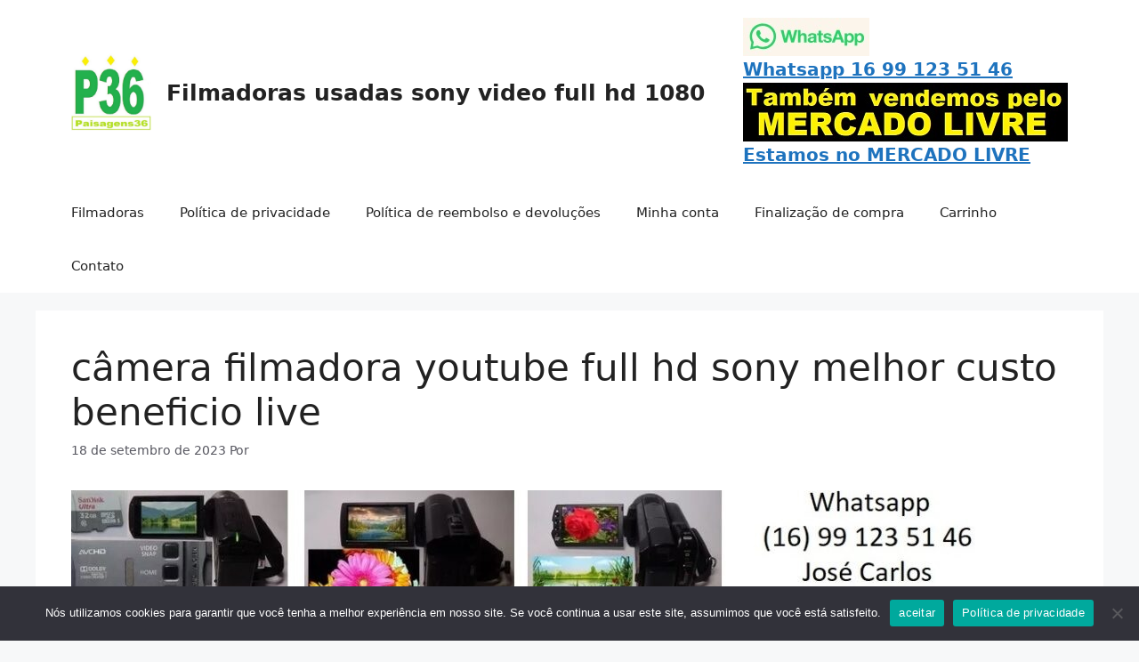

--- FILE ---
content_type: text/html; charset=UTF-8
request_url: https://camerasdigital.com.br/camera-filmadora-youtube-full-hd-sony-melhor-custo-beneficio-live/
body_size: 16760
content:
<!DOCTYPE html>
<html lang="pt-BR">
<head>
	<meta charset="UTF-8">
	<title>câmera filmadora youtube full hd sony melhor custo beneficio live &#8211; Filmadoras  usadas sony video full hd 1080</title>
<meta name='robots' content='max-image-preview:large' />
	<style>img:is([sizes="auto" i], [sizes^="auto," i]) { contain-intrinsic-size: 3000px 1500px }</style>
	<meta name="viewport" content="width=device-width, initial-scale=1"><link rel="alternate" type="application/rss+xml" title="Feed para Filmadoras  usadas sony video full hd 1080 &raquo;" href="https://camerasdigital.com.br/feed/" />
<link rel="alternate" type="application/rss+xml" title="Feed de comentários para Filmadoras  usadas sony video full hd 1080 &raquo;" href="https://camerasdigital.com.br/comments/feed/" />
<link rel="alternate" type="application/rss+xml" title="Feed de comentários para Filmadoras  usadas sony video full hd 1080 &raquo; câmera filmadora youtube full hd sony melhor custo beneficio live" href="https://camerasdigital.com.br/camera-filmadora-youtube-full-hd-sony-melhor-custo-beneficio-live/feed/" />
<script>
window._wpemojiSettings = {"baseUrl":"https:\/\/s.w.org\/images\/core\/emoji\/15.0.3\/72x72\/","ext":".png","svgUrl":"https:\/\/s.w.org\/images\/core\/emoji\/15.0.3\/svg\/","svgExt":".svg","source":{"concatemoji":"https:\/\/camerasdigital.com.br\/wp-includes\/js\/wp-emoji-release.min.js?ver=6.7.4"}};
/*! This file is auto-generated */
!function(i,n){var o,s,e;function c(e){try{var t={supportTests:e,timestamp:(new Date).valueOf()};sessionStorage.setItem(o,JSON.stringify(t))}catch(e){}}function p(e,t,n){e.clearRect(0,0,e.canvas.width,e.canvas.height),e.fillText(t,0,0);var t=new Uint32Array(e.getImageData(0,0,e.canvas.width,e.canvas.height).data),r=(e.clearRect(0,0,e.canvas.width,e.canvas.height),e.fillText(n,0,0),new Uint32Array(e.getImageData(0,0,e.canvas.width,e.canvas.height).data));return t.every(function(e,t){return e===r[t]})}function u(e,t,n){switch(t){case"flag":return n(e,"\ud83c\udff3\ufe0f\u200d\u26a7\ufe0f","\ud83c\udff3\ufe0f\u200b\u26a7\ufe0f")?!1:!n(e,"\ud83c\uddfa\ud83c\uddf3","\ud83c\uddfa\u200b\ud83c\uddf3")&&!n(e,"\ud83c\udff4\udb40\udc67\udb40\udc62\udb40\udc65\udb40\udc6e\udb40\udc67\udb40\udc7f","\ud83c\udff4\u200b\udb40\udc67\u200b\udb40\udc62\u200b\udb40\udc65\u200b\udb40\udc6e\u200b\udb40\udc67\u200b\udb40\udc7f");case"emoji":return!n(e,"\ud83d\udc26\u200d\u2b1b","\ud83d\udc26\u200b\u2b1b")}return!1}function f(e,t,n){var r="undefined"!=typeof WorkerGlobalScope&&self instanceof WorkerGlobalScope?new OffscreenCanvas(300,150):i.createElement("canvas"),a=r.getContext("2d",{willReadFrequently:!0}),o=(a.textBaseline="top",a.font="600 32px Arial",{});return e.forEach(function(e){o[e]=t(a,e,n)}),o}function t(e){var t=i.createElement("script");t.src=e,t.defer=!0,i.head.appendChild(t)}"undefined"!=typeof Promise&&(o="wpEmojiSettingsSupports",s=["flag","emoji"],n.supports={everything:!0,everythingExceptFlag:!0},e=new Promise(function(e){i.addEventListener("DOMContentLoaded",e,{once:!0})}),new Promise(function(t){var n=function(){try{var e=JSON.parse(sessionStorage.getItem(o));if("object"==typeof e&&"number"==typeof e.timestamp&&(new Date).valueOf()<e.timestamp+604800&&"object"==typeof e.supportTests)return e.supportTests}catch(e){}return null}();if(!n){if("undefined"!=typeof Worker&&"undefined"!=typeof OffscreenCanvas&&"undefined"!=typeof URL&&URL.createObjectURL&&"undefined"!=typeof Blob)try{var e="postMessage("+f.toString()+"("+[JSON.stringify(s),u.toString(),p.toString()].join(",")+"));",r=new Blob([e],{type:"text/javascript"}),a=new Worker(URL.createObjectURL(r),{name:"wpTestEmojiSupports"});return void(a.onmessage=function(e){c(n=e.data),a.terminate(),t(n)})}catch(e){}c(n=f(s,u,p))}t(n)}).then(function(e){for(var t in e)n.supports[t]=e[t],n.supports.everything=n.supports.everything&&n.supports[t],"flag"!==t&&(n.supports.everythingExceptFlag=n.supports.everythingExceptFlag&&n.supports[t]);n.supports.everythingExceptFlag=n.supports.everythingExceptFlag&&!n.supports.flag,n.DOMReady=!1,n.readyCallback=function(){n.DOMReady=!0}}).then(function(){return e}).then(function(){var e;n.supports.everything||(n.readyCallback(),(e=n.source||{}).concatemoji?t(e.concatemoji):e.wpemoji&&e.twemoji&&(t(e.twemoji),t(e.wpemoji)))}))}((window,document),window._wpemojiSettings);
</script>
<style id='wp-emoji-styles-inline-css'>

	img.wp-smiley, img.emoji {
		display: inline !important;
		border: none !important;
		box-shadow: none !important;
		height: 1em !important;
		width: 1em !important;
		margin: 0 0.07em !important;
		vertical-align: -0.1em !important;
		background: none !important;
		padding: 0 !important;
	}
</style>
<link rel='stylesheet' id='wp-block-library-css' href='https://camerasdigital.com.br/wp-includes/css/dist/block-library/style.min.css?ver=6.7.4' media='all' />
<style id='classic-theme-styles-inline-css'>
/*! This file is auto-generated */
.wp-block-button__link{color:#fff;background-color:#32373c;border-radius:9999px;box-shadow:none;text-decoration:none;padding:calc(.667em + 2px) calc(1.333em + 2px);font-size:1.125em}.wp-block-file__button{background:#32373c;color:#fff;text-decoration:none}
</style>
<style id='global-styles-inline-css'>
:root{--wp--preset--aspect-ratio--square: 1;--wp--preset--aspect-ratio--4-3: 4/3;--wp--preset--aspect-ratio--3-4: 3/4;--wp--preset--aspect-ratio--3-2: 3/2;--wp--preset--aspect-ratio--2-3: 2/3;--wp--preset--aspect-ratio--16-9: 16/9;--wp--preset--aspect-ratio--9-16: 9/16;--wp--preset--color--black: #000000;--wp--preset--color--cyan-bluish-gray: #abb8c3;--wp--preset--color--white: #ffffff;--wp--preset--color--pale-pink: #f78da7;--wp--preset--color--vivid-red: #cf2e2e;--wp--preset--color--luminous-vivid-orange: #ff6900;--wp--preset--color--luminous-vivid-amber: #fcb900;--wp--preset--color--light-green-cyan: #7bdcb5;--wp--preset--color--vivid-green-cyan: #00d084;--wp--preset--color--pale-cyan-blue: #8ed1fc;--wp--preset--color--vivid-cyan-blue: #0693e3;--wp--preset--color--vivid-purple: #9b51e0;--wp--preset--color--contrast: var(--contrast);--wp--preset--color--contrast-2: var(--contrast-2);--wp--preset--color--contrast-3: var(--contrast-3);--wp--preset--color--base: var(--base);--wp--preset--color--base-2: var(--base-2);--wp--preset--color--base-3: var(--base-3);--wp--preset--color--accent: var(--accent);--wp--preset--gradient--vivid-cyan-blue-to-vivid-purple: linear-gradient(135deg,rgba(6,147,227,1) 0%,rgb(155,81,224) 100%);--wp--preset--gradient--light-green-cyan-to-vivid-green-cyan: linear-gradient(135deg,rgb(122,220,180) 0%,rgb(0,208,130) 100%);--wp--preset--gradient--luminous-vivid-amber-to-luminous-vivid-orange: linear-gradient(135deg,rgba(252,185,0,1) 0%,rgba(255,105,0,1) 100%);--wp--preset--gradient--luminous-vivid-orange-to-vivid-red: linear-gradient(135deg,rgba(255,105,0,1) 0%,rgb(207,46,46) 100%);--wp--preset--gradient--very-light-gray-to-cyan-bluish-gray: linear-gradient(135deg,rgb(238,238,238) 0%,rgb(169,184,195) 100%);--wp--preset--gradient--cool-to-warm-spectrum: linear-gradient(135deg,rgb(74,234,220) 0%,rgb(151,120,209) 20%,rgb(207,42,186) 40%,rgb(238,44,130) 60%,rgb(251,105,98) 80%,rgb(254,248,76) 100%);--wp--preset--gradient--blush-light-purple: linear-gradient(135deg,rgb(255,206,236) 0%,rgb(152,150,240) 100%);--wp--preset--gradient--blush-bordeaux: linear-gradient(135deg,rgb(254,205,165) 0%,rgb(254,45,45) 50%,rgb(107,0,62) 100%);--wp--preset--gradient--luminous-dusk: linear-gradient(135deg,rgb(255,203,112) 0%,rgb(199,81,192) 50%,rgb(65,88,208) 100%);--wp--preset--gradient--pale-ocean: linear-gradient(135deg,rgb(255,245,203) 0%,rgb(182,227,212) 50%,rgb(51,167,181) 100%);--wp--preset--gradient--electric-grass: linear-gradient(135deg,rgb(202,248,128) 0%,rgb(113,206,126) 100%);--wp--preset--gradient--midnight: linear-gradient(135deg,rgb(2,3,129) 0%,rgb(40,116,252) 100%);--wp--preset--font-size--small: 13px;--wp--preset--font-size--medium: 20px;--wp--preset--font-size--large: 36px;--wp--preset--font-size--x-large: 42px;--wp--preset--spacing--20: 0.44rem;--wp--preset--spacing--30: 0.67rem;--wp--preset--spacing--40: 1rem;--wp--preset--spacing--50: 1.5rem;--wp--preset--spacing--60: 2.25rem;--wp--preset--spacing--70: 3.38rem;--wp--preset--spacing--80: 5.06rem;--wp--preset--shadow--natural: 6px 6px 9px rgba(0, 0, 0, 0.2);--wp--preset--shadow--deep: 12px 12px 50px rgba(0, 0, 0, 0.4);--wp--preset--shadow--sharp: 6px 6px 0px rgba(0, 0, 0, 0.2);--wp--preset--shadow--outlined: 6px 6px 0px -3px rgba(255, 255, 255, 1), 6px 6px rgba(0, 0, 0, 1);--wp--preset--shadow--crisp: 6px 6px 0px rgba(0, 0, 0, 1);}:where(.is-layout-flex){gap: 0.5em;}:where(.is-layout-grid){gap: 0.5em;}body .is-layout-flex{display: flex;}.is-layout-flex{flex-wrap: wrap;align-items: center;}.is-layout-flex > :is(*, div){margin: 0;}body .is-layout-grid{display: grid;}.is-layout-grid > :is(*, div){margin: 0;}:where(.wp-block-columns.is-layout-flex){gap: 2em;}:where(.wp-block-columns.is-layout-grid){gap: 2em;}:where(.wp-block-post-template.is-layout-flex){gap: 1.25em;}:where(.wp-block-post-template.is-layout-grid){gap: 1.25em;}.has-black-color{color: var(--wp--preset--color--black) !important;}.has-cyan-bluish-gray-color{color: var(--wp--preset--color--cyan-bluish-gray) !important;}.has-white-color{color: var(--wp--preset--color--white) !important;}.has-pale-pink-color{color: var(--wp--preset--color--pale-pink) !important;}.has-vivid-red-color{color: var(--wp--preset--color--vivid-red) !important;}.has-luminous-vivid-orange-color{color: var(--wp--preset--color--luminous-vivid-orange) !important;}.has-luminous-vivid-amber-color{color: var(--wp--preset--color--luminous-vivid-amber) !important;}.has-light-green-cyan-color{color: var(--wp--preset--color--light-green-cyan) !important;}.has-vivid-green-cyan-color{color: var(--wp--preset--color--vivid-green-cyan) !important;}.has-pale-cyan-blue-color{color: var(--wp--preset--color--pale-cyan-blue) !important;}.has-vivid-cyan-blue-color{color: var(--wp--preset--color--vivid-cyan-blue) !important;}.has-vivid-purple-color{color: var(--wp--preset--color--vivid-purple) !important;}.has-black-background-color{background-color: var(--wp--preset--color--black) !important;}.has-cyan-bluish-gray-background-color{background-color: var(--wp--preset--color--cyan-bluish-gray) !important;}.has-white-background-color{background-color: var(--wp--preset--color--white) !important;}.has-pale-pink-background-color{background-color: var(--wp--preset--color--pale-pink) !important;}.has-vivid-red-background-color{background-color: var(--wp--preset--color--vivid-red) !important;}.has-luminous-vivid-orange-background-color{background-color: var(--wp--preset--color--luminous-vivid-orange) !important;}.has-luminous-vivid-amber-background-color{background-color: var(--wp--preset--color--luminous-vivid-amber) !important;}.has-light-green-cyan-background-color{background-color: var(--wp--preset--color--light-green-cyan) !important;}.has-vivid-green-cyan-background-color{background-color: var(--wp--preset--color--vivid-green-cyan) !important;}.has-pale-cyan-blue-background-color{background-color: var(--wp--preset--color--pale-cyan-blue) !important;}.has-vivid-cyan-blue-background-color{background-color: var(--wp--preset--color--vivid-cyan-blue) !important;}.has-vivid-purple-background-color{background-color: var(--wp--preset--color--vivid-purple) !important;}.has-black-border-color{border-color: var(--wp--preset--color--black) !important;}.has-cyan-bluish-gray-border-color{border-color: var(--wp--preset--color--cyan-bluish-gray) !important;}.has-white-border-color{border-color: var(--wp--preset--color--white) !important;}.has-pale-pink-border-color{border-color: var(--wp--preset--color--pale-pink) !important;}.has-vivid-red-border-color{border-color: var(--wp--preset--color--vivid-red) !important;}.has-luminous-vivid-orange-border-color{border-color: var(--wp--preset--color--luminous-vivid-orange) !important;}.has-luminous-vivid-amber-border-color{border-color: var(--wp--preset--color--luminous-vivid-amber) !important;}.has-light-green-cyan-border-color{border-color: var(--wp--preset--color--light-green-cyan) !important;}.has-vivid-green-cyan-border-color{border-color: var(--wp--preset--color--vivid-green-cyan) !important;}.has-pale-cyan-blue-border-color{border-color: var(--wp--preset--color--pale-cyan-blue) !important;}.has-vivid-cyan-blue-border-color{border-color: var(--wp--preset--color--vivid-cyan-blue) !important;}.has-vivid-purple-border-color{border-color: var(--wp--preset--color--vivid-purple) !important;}.has-vivid-cyan-blue-to-vivid-purple-gradient-background{background: var(--wp--preset--gradient--vivid-cyan-blue-to-vivid-purple) !important;}.has-light-green-cyan-to-vivid-green-cyan-gradient-background{background: var(--wp--preset--gradient--light-green-cyan-to-vivid-green-cyan) !important;}.has-luminous-vivid-amber-to-luminous-vivid-orange-gradient-background{background: var(--wp--preset--gradient--luminous-vivid-amber-to-luminous-vivid-orange) !important;}.has-luminous-vivid-orange-to-vivid-red-gradient-background{background: var(--wp--preset--gradient--luminous-vivid-orange-to-vivid-red) !important;}.has-very-light-gray-to-cyan-bluish-gray-gradient-background{background: var(--wp--preset--gradient--very-light-gray-to-cyan-bluish-gray) !important;}.has-cool-to-warm-spectrum-gradient-background{background: var(--wp--preset--gradient--cool-to-warm-spectrum) !important;}.has-blush-light-purple-gradient-background{background: var(--wp--preset--gradient--blush-light-purple) !important;}.has-blush-bordeaux-gradient-background{background: var(--wp--preset--gradient--blush-bordeaux) !important;}.has-luminous-dusk-gradient-background{background: var(--wp--preset--gradient--luminous-dusk) !important;}.has-pale-ocean-gradient-background{background: var(--wp--preset--gradient--pale-ocean) !important;}.has-electric-grass-gradient-background{background: var(--wp--preset--gradient--electric-grass) !important;}.has-midnight-gradient-background{background: var(--wp--preset--gradient--midnight) !important;}.has-small-font-size{font-size: var(--wp--preset--font-size--small) !important;}.has-medium-font-size{font-size: var(--wp--preset--font-size--medium) !important;}.has-large-font-size{font-size: var(--wp--preset--font-size--large) !important;}.has-x-large-font-size{font-size: var(--wp--preset--font-size--x-large) !important;}
:where(.wp-block-post-template.is-layout-flex){gap: 1.25em;}:where(.wp-block-post-template.is-layout-grid){gap: 1.25em;}
:where(.wp-block-columns.is-layout-flex){gap: 2em;}:where(.wp-block-columns.is-layout-grid){gap: 2em;}
:root :where(.wp-block-pullquote){font-size: 1.5em;line-height: 1.6;}
</style>
<link rel='stylesheet' id='cookie-notice-front-css' href='https://camerasdigital.com.br/wp-content/plugins/cookie-notice/css/front.min.css?ver=2.5.7' media='all' />
<link rel='stylesheet' id='woocommerce-layout-css' href='https://camerasdigital.com.br/wp-content/plugins/woocommerce/assets/css/woocommerce-layout.css?ver=9.9.6' media='all' />
<link rel='stylesheet' id='woocommerce-smallscreen-css' href='https://camerasdigital.com.br/wp-content/plugins/woocommerce/assets/css/woocommerce-smallscreen.css?ver=9.9.6' media='only screen and (max-width: 768px)' />
<link rel='stylesheet' id='woocommerce-general-css' href='https://camerasdigital.com.br/wp-content/plugins/woocommerce/assets/css/woocommerce.css?ver=9.9.6' media='all' />
<style id='woocommerce-general-inline-css'>
.woocommerce .page-header-image-single {display: none;}.woocommerce .entry-content,.woocommerce .product .entry-summary {margin-top: 0;}.related.products {clear: both;}.checkout-subscribe-prompt.clear {visibility: visible;height: initial;width: initial;}@media (max-width:768px) {.woocommerce .woocommerce-ordering,.woocommerce-page .woocommerce-ordering {float: none;}.woocommerce .woocommerce-ordering select {max-width: 100%;}.woocommerce ul.products li.product,.woocommerce-page ul.products li.product,.woocommerce-page[class*=columns-] ul.products li.product,.woocommerce[class*=columns-] ul.products li.product {width: 100%;float: none;}}
</style>
<style id='woocommerce-inline-inline-css'>
.woocommerce form .form-row .required { visibility: visible; }
</style>
<link rel='stylesheet' id='brands-styles-css' href='https://camerasdigital.com.br/wp-content/plugins/woocommerce/assets/css/brands.css?ver=9.9.6' media='all' />
<link rel='stylesheet' id='generate-comments-css' href='https://camerasdigital.com.br/wp-content/themes/generatepress/assets/css/components/comments.min.css?ver=3.4.0' media='all' />
<link rel='stylesheet' id='generate-widget-areas-css' href='https://camerasdigital.com.br/wp-content/themes/generatepress/assets/css/components/widget-areas.min.css?ver=3.4.0' media='all' />
<link rel='stylesheet' id='generate-style-css' href='https://camerasdigital.com.br/wp-content/themes/generatepress/assets/css/main.min.css?ver=3.4.0' media='all' />
<style id='generate-style-inline-css'>
body{background-color:var(--base-2);color:var(--contrast);}a{color:var(--accent);}a{text-decoration:underline;}.entry-title a, .site-branding a, a.button, .wp-block-button__link, .main-navigation a{text-decoration:none;}a:hover, a:focus, a:active{color:var(--contrast);}.wp-block-group__inner-container{max-width:1200px;margin-left:auto;margin-right:auto;}.site-header .header-image{width:90px;}:root{--contrast:#222222;--contrast-2:#575760;--contrast-3:#b2b2be;--base:#f0f0f0;--base-2:#f7f8f9;--base-3:#ffffff;--accent:#1e73be;}:root .has-contrast-color{color:var(--contrast);}:root .has-contrast-background-color{background-color:var(--contrast);}:root .has-contrast-2-color{color:var(--contrast-2);}:root .has-contrast-2-background-color{background-color:var(--contrast-2);}:root .has-contrast-3-color{color:var(--contrast-3);}:root .has-contrast-3-background-color{background-color:var(--contrast-3);}:root .has-base-color{color:var(--base);}:root .has-base-background-color{background-color:var(--base);}:root .has-base-2-color{color:var(--base-2);}:root .has-base-2-background-color{background-color:var(--base-2);}:root .has-base-3-color{color:var(--base-3);}:root .has-base-3-background-color{background-color:var(--base-3);}:root .has-accent-color{color:var(--accent);}:root .has-accent-background-color{background-color:var(--accent);}.top-bar{background-color:#636363;color:#ffffff;}.top-bar a{color:#ffffff;}.top-bar a:hover{color:#303030;}.site-header{background-color:var(--base-3);}.main-title a,.main-title a:hover{color:var(--contrast);}.site-description{color:var(--contrast-2);}.mobile-menu-control-wrapper .menu-toggle,.mobile-menu-control-wrapper .menu-toggle:hover,.mobile-menu-control-wrapper .menu-toggle:focus,.has-inline-mobile-toggle #site-navigation.toggled{background-color:rgba(0, 0, 0, 0.02);}.main-navigation,.main-navigation ul ul{background-color:var(--base-3);}.main-navigation .main-nav ul li a, .main-navigation .menu-toggle, .main-navigation .menu-bar-items{color:var(--contrast);}.main-navigation .main-nav ul li:not([class*="current-menu-"]):hover > a, .main-navigation .main-nav ul li:not([class*="current-menu-"]):focus > a, .main-navigation .main-nav ul li.sfHover:not([class*="current-menu-"]) > a, .main-navigation .menu-bar-item:hover > a, .main-navigation .menu-bar-item.sfHover > a{color:var(--accent);}button.menu-toggle:hover,button.menu-toggle:focus{color:var(--contrast);}.main-navigation .main-nav ul li[class*="current-menu-"] > a{color:var(--accent);}.navigation-search input[type="search"],.navigation-search input[type="search"]:active, .navigation-search input[type="search"]:focus, .main-navigation .main-nav ul li.search-item.active > a, .main-navigation .menu-bar-items .search-item.active > a{color:var(--accent);}.main-navigation ul ul{background-color:var(--base);}.separate-containers .inside-article, .separate-containers .comments-area, .separate-containers .page-header, .one-container .container, .separate-containers .paging-navigation, .inside-page-header{background-color:var(--base-3);}.entry-title a{color:var(--contrast);}.entry-title a:hover{color:var(--contrast-2);}.entry-meta{color:var(--contrast-2);}.sidebar .widget{background-color:var(--base-3);}.footer-widgets{background-color:var(--base-3);}.site-info{background-color:var(--base-3);}input[type="text"],input[type="email"],input[type="url"],input[type="password"],input[type="search"],input[type="tel"],input[type="number"],textarea,select{color:var(--contrast);background-color:var(--base-2);border-color:var(--base);}input[type="text"]:focus,input[type="email"]:focus,input[type="url"]:focus,input[type="password"]:focus,input[type="search"]:focus,input[type="tel"]:focus,input[type="number"]:focus,textarea:focus,select:focus{color:var(--contrast);background-color:var(--base-2);border-color:var(--contrast-3);}button,html input[type="button"],input[type="reset"],input[type="submit"],a.button,a.wp-block-button__link:not(.has-background){color:#ffffff;background-color:#55555e;}button:hover,html input[type="button"]:hover,input[type="reset"]:hover,input[type="submit"]:hover,a.button:hover,button:focus,html input[type="button"]:focus,input[type="reset"]:focus,input[type="submit"]:focus,a.button:focus,a.wp-block-button__link:not(.has-background):active,a.wp-block-button__link:not(.has-background):focus,a.wp-block-button__link:not(.has-background):hover{color:#ffffff;background-color:#3f4047;}a.generate-back-to-top{background-color:rgba( 0,0,0,0.4 );color:#ffffff;}a.generate-back-to-top:hover,a.generate-back-to-top:focus{background-color:rgba( 0,0,0,0.6 );color:#ffffff;}:root{--gp-search-modal-bg-color:var(--base-3);--gp-search-modal-text-color:var(--contrast);--gp-search-modal-overlay-bg-color:rgba(0,0,0,0.2);}@media (max-width:768px){.main-navigation .menu-bar-item:hover > a, .main-navigation .menu-bar-item.sfHover > a{background:none;color:var(--contrast);}}.nav-below-header .main-navigation .inside-navigation.grid-container, .nav-above-header .main-navigation .inside-navigation.grid-container{padding:0px 20px 0px 20px;}.site-main .wp-block-group__inner-container{padding:40px;}.separate-containers .paging-navigation{padding-top:20px;padding-bottom:20px;}.entry-content .alignwide, body:not(.no-sidebar) .entry-content .alignfull{margin-left:-40px;width:calc(100% + 80px);max-width:calc(100% + 80px);}.rtl .menu-item-has-children .dropdown-menu-toggle{padding-left:20px;}.rtl .main-navigation .main-nav ul li.menu-item-has-children > a{padding-right:20px;}@media (max-width:768px){.separate-containers .inside-article, .separate-containers .comments-area, .separate-containers .page-header, .separate-containers .paging-navigation, .one-container .site-content, .inside-page-header{padding:30px;}.site-main .wp-block-group__inner-container{padding:30px;}.inside-top-bar{padding-right:30px;padding-left:30px;}.inside-header{padding-right:30px;padding-left:30px;}.widget-area .widget{padding-top:30px;padding-right:30px;padding-bottom:30px;padding-left:30px;}.footer-widgets-container{padding-top:30px;padding-right:30px;padding-bottom:30px;padding-left:30px;}.inside-site-info{padding-right:30px;padding-left:30px;}.entry-content .alignwide, body:not(.no-sidebar) .entry-content .alignfull{margin-left:-30px;width:calc(100% + 60px);max-width:calc(100% + 60px);}.one-container .site-main .paging-navigation{margin-bottom:20px;}}/* End cached CSS */.is-right-sidebar{width:30%;}.is-left-sidebar{width:30%;}.site-content .content-area{width:100%;}@media (max-width:768px){.main-navigation .menu-toggle,.sidebar-nav-mobile:not(#sticky-placeholder){display:block;}.main-navigation ul,.gen-sidebar-nav,.main-navigation:not(.slideout-navigation):not(.toggled) .main-nav > ul,.has-inline-mobile-toggle #site-navigation .inside-navigation > *:not(.navigation-search):not(.main-nav){display:none;}.nav-align-right .inside-navigation,.nav-align-center .inside-navigation{justify-content:space-between;}}
</style>
<script id="cookie-notice-front-js-before">
var cnArgs = {"ajaxUrl":"https:\/\/camerasdigital.com.br\/wp-admin\/admin-ajax.php","nonce":"7105d0171d","hideEffect":"fade","position":"bottom","onScroll":false,"onScrollOffset":100,"onClick":false,"cookieName":"cookie_notice_accepted","cookieTime":2592000,"cookieTimeRejected":2592000,"globalCookie":false,"redirection":false,"cache":false,"revokeCookies":false,"revokeCookiesOpt":"automatic"};
</script>
<script src="https://camerasdigital.com.br/wp-content/plugins/cookie-notice/js/front.min.js?ver=2.5.7" id="cookie-notice-front-js"></script>
<script src="https://camerasdigital.com.br/wp-includes/js/jquery/jquery.min.js?ver=3.7.1" id="jquery-core-js"></script>
<script src="https://camerasdigital.com.br/wp-includes/js/jquery/jquery-migrate.min.js?ver=3.4.1" id="jquery-migrate-js"></script>
<script src="https://camerasdigital.com.br/wp-content/plugins/woocommerce/assets/js/jquery-blockui/jquery.blockUI.min.js?ver=2.7.0-wc.9.9.6" id="jquery-blockui-js" defer data-wp-strategy="defer"></script>
<script id="wc-add-to-cart-js-extra">
var wc_add_to_cart_params = {"ajax_url":"\/wp-admin\/admin-ajax.php","wc_ajax_url":"\/?wc-ajax=%%endpoint%%","i18n_view_cart":"Ver carrinho","cart_url":"https:\/\/camerasdigital.com.br\/carrinho\/","is_cart":"","cart_redirect_after_add":"no"};
</script>
<script src="https://camerasdigital.com.br/wp-content/plugins/woocommerce/assets/js/frontend/add-to-cart.min.js?ver=9.9.6" id="wc-add-to-cart-js" defer data-wp-strategy="defer"></script>
<script src="https://camerasdigital.com.br/wp-content/plugins/woocommerce/assets/js/js-cookie/js.cookie.min.js?ver=2.1.4-wc.9.9.6" id="js-cookie-js" defer data-wp-strategy="defer"></script>
<script id="woocommerce-js-extra">
var woocommerce_params = {"ajax_url":"\/wp-admin\/admin-ajax.php","wc_ajax_url":"\/?wc-ajax=%%endpoint%%","i18n_password_show":"Mostrar senha","i18n_password_hide":"Ocultar senha"};
</script>
<script src="https://camerasdigital.com.br/wp-content/plugins/woocommerce/assets/js/frontend/woocommerce.min.js?ver=9.9.6" id="woocommerce-js" defer data-wp-strategy="defer"></script>
<link rel="https://api.w.org/" href="https://camerasdigital.com.br/wp-json/" /><link rel="alternate" title="JSON" type="application/json" href="https://camerasdigital.com.br/wp-json/wp/v2/posts/13628" /><link rel="EditURI" type="application/rsd+xml" title="RSD" href="https://camerasdigital.com.br/xmlrpc.php?rsd" />
<meta name="generator" content="WordPress 6.7.4" />
<meta name="generator" content="WooCommerce 9.9.6" />
<link rel="canonical" href="https://camerasdigital.com.br/camera-filmadora-youtube-full-hd-sony-melhor-custo-beneficio-live/" />
<link rel='shortlink' href='https://camerasdigital.com.br/?p=13628' />
<link rel="alternate" title="oEmbed (JSON)" type="application/json+oembed" href="https://camerasdigital.com.br/wp-json/oembed/1.0/embed?url=https%3A%2F%2Fcamerasdigital.com.br%2Fcamera-filmadora-youtube-full-hd-sony-melhor-custo-beneficio-live%2F" />
<link rel="alternate" title="oEmbed (XML)" type="text/xml+oembed" href="https://camerasdigital.com.br/wp-json/oembed/1.0/embed?url=https%3A%2F%2Fcamerasdigital.com.br%2Fcamera-filmadora-youtube-full-hd-sony-melhor-custo-beneficio-live%2F&#038;format=xml" />
<!-- Analytics by WP Statistics v14.9.1 - https://wp-statistics.com/ -->
<link rel="pingback" href="https://camerasdigital.com.br/xmlrpc.php">
	<noscript><style>.woocommerce-product-gallery{ opacity: 1 !important; }</style></noscript>
	<link rel="icon" href="https://camerasdigital.com.br/wp-content/uploads/2025/07/cropped-0Sem-titulo-png-32x32.png" sizes="32x32" />
<link rel="icon" href="https://camerasdigital.com.br/wp-content/uploads/2025/07/cropped-0Sem-titulo-png-192x192.png" sizes="192x192" />
<link rel="apple-touch-icon" href="https://camerasdigital.com.br/wp-content/uploads/2025/07/cropped-0Sem-titulo-png-180x180.png" />
<meta name="msapplication-TileImage" content="https://camerasdigital.com.br/wp-content/uploads/2025/07/cropped-0Sem-titulo-png-270x270.png" />
</head>

<body class="post-template-default single single-post postid-13628 single-format-standard wp-custom-logo wp-embed-responsive theme-generatepress cookies-not-set woocommerce-no-js no-sidebar nav-below-header separate-containers header-aligned-left dropdown-hover" itemtype="https://schema.org/Blog" itemscope>
	<a class="screen-reader-text skip-link" href="#content" title="Pular para o conteúdo">Pular para o conteúdo</a>		<header class="site-header" id="masthead" aria-label="Site"  itemtype="https://schema.org/WPHeader" itemscope>
			<div class="inside-header grid-container">
				<div class="site-branding-container"><div class="site-logo">
					<a href="https://camerasdigital.com.br/" rel="home">
						<img  class="header-image is-logo-image" alt="Filmadoras  usadas sony video full hd 1080" src="https://camerasdigital.com.br/wp-content/uploads/2025/07/cropped-0Sem-wordpress-1.jpg" srcset="https://camerasdigital.com.br/wp-content/uploads/2025/07/cropped-0Sem-wordpress-1.jpg 1x, https://camerasdigital.com.br/wp-content/uploads/2025/07/0Sem-titulo-png.png 2x" width="499" height="499" />
					</a>
				</div><div class="site-branding">
						<p class="main-title" itemprop="headline">
					<a href="https://camerasdigital.com.br/" rel="home">Filmadoras  usadas sony video full hd 1080</a>
				</p>
						
					</div></div>			<div class="header-widget">
				<aside id="block-31" class="widget inner-padding widget_block widget_media_image">
<figure class="wp-block-image size-full"><a href="https://api.whatsapp.com/send?phone=5516991235146&amp;text=Estou no seu site cameras digital com br e gostaria de mais detalhes"><img decoding="async" width="142" height="43" src="https://camerasdigital.com.br/wp-content/uploads/2025/07/zap.jpg" alt="" class="wp-image-17864"/></a></figure>
</aside><aside id="block-14" class="widget inner-padding widget_block"><p class="has-medium-font-size"><strong><a href="https://api.whatsapp.com/send?phone=5516991235146&amp;text=Estou no seu site cameras digital com br e gostaria de mais detalhes">Whatsapp 16 99 123 51 46</a></strong></p></aside><aside id="block-16" class="widget inner-padding widget_block widget_text">
<p></p>
</aside><aside id="block-32" class="widget inner-padding widget_block widget_media_image">
<figure class="wp-block-image size-full"><a href="https://www.mercadolivre.com.br/pagina/filmadorasusadasony"><img decoding="async" width="365" height="66" src="https://camerasdigital.com.br/wp-content/uploads/2025/07/0fotos-de-filmadoras-horizontal-2.jpg" alt="" class="wp-image-17883" srcset="https://camerasdigital.com.br/wp-content/uploads/2025/07/0fotos-de-filmadoras-horizontal-2.jpg 365w, https://camerasdigital.com.br/wp-content/uploads/2025/07/0fotos-de-filmadoras-horizontal-2-300x54.jpg 300w" sizes="(max-width: 365px) 100vw, 365px" /></a></figure>
</aside><aside id="block-36" class="widget inner-padding widget_block"><p class="has-accent-color has-text-color has-link-color has-medium-font-size"><strong><a href="https://www.mercadolivre.com.br/pagina/filmadorasusadasony">Estamos no </a></strong><a href="https://www.mercadolivre.com.br/pagina/filmadorasusadasony"><strong>MERCADO LIVRE</strong></a></p></aside>			</div>
						</div>
		</header>
				<nav class="main-navigation sub-menu-right" id="site-navigation" aria-label="Primary"  itemtype="https://schema.org/SiteNavigationElement" itemscope>
			<div class="inside-navigation grid-container">
								<button class="menu-toggle" aria-controls="primary-menu" aria-expanded="false">
					<span class="gp-icon icon-menu-bars"><svg viewBox="0 0 512 512" aria-hidden="true" xmlns="http://www.w3.org/2000/svg" width="1em" height="1em"><path d="M0 96c0-13.255 10.745-24 24-24h464c13.255 0 24 10.745 24 24s-10.745 24-24 24H24c-13.255 0-24-10.745-24-24zm0 160c0-13.255 10.745-24 24-24h464c13.255 0 24 10.745 24 24s-10.745 24-24 24H24c-13.255 0-24-10.745-24-24zm0 160c0-13.255 10.745-24 24-24h464c13.255 0 24 10.745 24 24s-10.745 24-24 24H24c-13.255 0-24-10.745-24-24z" /></svg><svg viewBox="0 0 512 512" aria-hidden="true" xmlns="http://www.w3.org/2000/svg" width="1em" height="1em"><path d="M71.029 71.029c9.373-9.372 24.569-9.372 33.942 0L256 222.059l151.029-151.03c9.373-9.372 24.569-9.372 33.942 0 9.372 9.373 9.372 24.569 0 33.942L289.941 256l151.03 151.029c9.372 9.373 9.372 24.569 0 33.942-9.373 9.372-24.569 9.372-33.942 0L256 289.941l-151.029 151.03c-9.373 9.372-24.569 9.372-33.942 0-9.372-9.373-9.372-24.569 0-33.942L222.059 256 71.029 104.971c-9.372-9.373-9.372-24.569 0-33.942z" /></svg></span><span class="mobile-menu">Menu</span>				</button>
				<div id="primary-menu" class="main-nav"><ul id="menu-main-menu" class=" menu sf-menu"><li id="menu-item-17885" class="menu-item menu-item-type-post_type menu-item-object-page menu-item-home menu-item-17885"><a href="https://camerasdigital.com.br/">Filmadoras</a></li>
<li id="menu-item-17886" class="menu-item menu-item-type-post_type menu-item-object-page menu-item-privacy-policy menu-item-17886"><a rel="privacy-policy" href="https://camerasdigital.com.br/politica-de-privacidade/">Política de privacidade</a></li>
<li id="menu-item-17877" class="menu-item menu-item-type-post_type menu-item-object-page menu-item-17877"><a href="https://camerasdigital.com.br/reembolso_devolucoes/">Política de reembolso e devoluções</a></li>
<li id="menu-item-17878" class="menu-item menu-item-type-post_type menu-item-object-page menu-item-17878"><a href="https://camerasdigital.com.br/minha-conta/">Minha conta</a></li>
<li id="menu-item-17879" class="menu-item menu-item-type-post_type menu-item-object-page menu-item-17879"><a href="https://camerasdigital.com.br/finalizar-compra/">Finalização de compra</a></li>
<li id="menu-item-17880" class="menu-item menu-item-type-post_type menu-item-object-page menu-item-17880"><a href="https://camerasdigital.com.br/carrinho/">Carrinho</a></li>
<li id="menu-item-17881" class="menu-item menu-item-type-post_type menu-item-object-page menu-item-17881"><a href="https://camerasdigital.com.br/contato/">Contato</a></li>
</ul></div>			</div>
		</nav>
		
	<div class="site grid-container container hfeed" id="page">
				<div class="site-content" id="content">
			
	<div class="content-area" id="primary">
		<main class="site-main" id="main">
			
<article id="post-13628" class="post-13628 post type-post status-publish format-standard hentry category-filmadora-boa-e-barata-para-youtube tag-camera-2 tag-melhor-camera-para-filmagem" itemtype="https://schema.org/CreativeWork" itemscope>
	<div class="inside-article">
					<header class="entry-header">
				<h1 class="entry-title" itemprop="headline">câmera filmadora youtube full hd sony melhor custo beneficio live</h1>		<div class="entry-meta">
			<span class="posted-on"><time class="entry-date published" datetime="2023-09-18T06:07:16-03:00" itemprop="datePublished">18 de setembro de 2023</time></span> <span class="byline">Por <span class="author vcard" itemprop="author" itemtype="https://schema.org/Person" itemscope><a class="url fn n" href="https://camerasdigital.com.br/author/paisagens36gmail-com/" title="Ver todos os posts por " rel="author" itemprop="url"><span class="author-name" itemprop="name"></span></a></span></span> 		</div>
					</header>
			
		<div class="entry-content" itemprop="text">
			
<figure class="wp-block-image size-large"><img decoding="async" src="https://filmadorassonyusadas.com.br/wp-content/uploads/2023/09/fotos-de-filmadoras-horizontal-2.jpg" alt="" class="wp-image-13427"/><figcaption class="wp-element-caption">câmera filmadora youtube full hd sony melhor custo beneficio live</figcaption></figure>



<p>Nas mãos da Sony, a câmera reluz,<br>Full HD em cena, o mundo seduz.<br>No palco do YouTube, brilha em esplendor,<br>Custo e benefício em harmonia, um valor.</p>



<p>Captura a essência, a luz que dança,<br>Em pixels e cores, a vida alcança.<br>Transmite ao vivo, em tempo real,<br>O encanto do momento, o verdadeiro ritual.</p>



<p>Do click ao streaming, a magia se faz,<br>Contando histórias com um toque de paz.<br>Câmera fiel, parceira da criação,<br>Em cada frame, há pura emoção.</p>



<p>Sony, a escolha sábia e precisa,<br>Para o YouTuber, é a luz que sorrisa.<br>Full HD que encanta, sem igual,<br>A câmera que conta o teu ideal.</p>



<p>No mundo do YouTube, teu brilho é estrela,<br>Sony, a luz que guia, a inspiração que revela.<br>Custo e benefício, um casamento perfeito,<br>Em cada vídeo, teu nome é feito.</p>
		</div>

				<footer class="entry-meta" aria-label="Entry meta">
			<span class="cat-links"><span class="gp-icon icon-categories"><svg viewBox="0 0 512 512" aria-hidden="true" xmlns="http://www.w3.org/2000/svg" width="1em" height="1em"><path d="M0 112c0-26.51 21.49-48 48-48h110.014a48 48 0 0143.592 27.907l12.349 26.791A16 16 0 00228.486 128H464c26.51 0 48 21.49 48 48v224c0 26.51-21.49 48-48 48H48c-26.51 0-48-21.49-48-48V112z" /></svg></span><span class="screen-reader-text">Categorias </span><a href="https://camerasdigital.com.br/category/filmadora-boa-e-barata-para-youtube/" rel="category tag">filmadora boa e barata para youtube</a></span> <span class="tags-links"><span class="gp-icon icon-tags"><svg viewBox="0 0 512 512" aria-hidden="true" xmlns="http://www.w3.org/2000/svg" width="1em" height="1em"><path d="M20 39.5c-8.836 0-16 7.163-16 16v176c0 4.243 1.686 8.313 4.687 11.314l224 224c6.248 6.248 16.378 6.248 22.626 0l176-176c6.244-6.244 6.25-16.364.013-22.615l-223.5-224A15.999 15.999 0 00196.5 39.5H20zm56 96c0-13.255 10.745-24 24-24s24 10.745 24 24-10.745 24-24 24-24-10.745-24-24z"/><path d="M259.515 43.015c4.686-4.687 12.284-4.687 16.97 0l228 228c4.686 4.686 4.686 12.284 0 16.97l-180 180c-4.686 4.687-12.284 4.687-16.97 0-4.686-4.686-4.686-12.284 0-16.97L479.029 279.5 259.515 59.985c-4.686-4.686-4.686-12.284 0-16.97z" /></svg></span><span class="screen-reader-text">Tags </span><a href="https://camerasdigital.com.br/tag/camera-2/" rel="tag">camera</a>, <a href="https://camerasdigital.com.br/tag/melhor-camera-para-filmagem/" rel="tag">melhor camera para filmagem</a></span> 		<nav id="nav-below" class="post-navigation" aria-label="Posts">
			<div class="nav-previous"><span class="gp-icon icon-arrow-left"><svg viewBox="0 0 192 512" aria-hidden="true" xmlns="http://www.w3.org/2000/svg" width="1em" height="1em" fill-rule="evenodd" clip-rule="evenodd" stroke-linejoin="round" stroke-miterlimit="1.414"><path d="M178.425 138.212c0 2.265-1.133 4.813-2.832 6.512L64.276 256.001l111.317 111.277c1.7 1.7 2.832 4.247 2.832 6.513 0 2.265-1.133 4.813-2.832 6.512L161.43 394.46c-1.7 1.7-4.249 2.832-6.514 2.832-2.266 0-4.816-1.133-6.515-2.832L16.407 262.514c-1.699-1.7-2.832-4.248-2.832-6.513 0-2.265 1.133-4.813 2.832-6.512l131.994-131.947c1.7-1.699 4.249-2.831 6.515-2.831 2.265 0 4.815 1.132 6.514 2.831l14.163 14.157c1.7 1.7 2.832 3.965 2.832 6.513z" fill-rule="nonzero" /></svg></span><span class="prev"><a href="https://camerasdigital.com.br/filmadora-camera-lenta-para-sony-handycam-gravadora-4k-transmissao-usada/" rel="prev">filmadora camera lenta para sony handycam gravadora 4k transmissão usada</a></span></div><div class="nav-next"><span class="gp-icon icon-arrow-right"><svg viewBox="0 0 192 512" aria-hidden="true" xmlns="http://www.w3.org/2000/svg" width="1em" height="1em" fill-rule="evenodd" clip-rule="evenodd" stroke-linejoin="round" stroke-miterlimit="1.414"><path d="M178.425 256.001c0 2.266-1.133 4.815-2.832 6.515L43.599 394.509c-1.7 1.7-4.248 2.833-6.514 2.833s-4.816-1.133-6.515-2.833l-14.163-14.162c-1.699-1.7-2.832-3.966-2.832-6.515 0-2.266 1.133-4.815 2.832-6.515l111.317-111.316L16.407 144.685c-1.699-1.7-2.832-4.249-2.832-6.515s1.133-4.815 2.832-6.515l14.163-14.162c1.7-1.7 4.249-2.833 6.515-2.833s4.815 1.133 6.514 2.833l131.994 131.993c1.7 1.7 2.832 4.249 2.832 6.515z" fill-rule="nonzero" /></svg></span><span class="next"><a href="https://camerasdigital.com.br/filmadora-semi-profissional-full-hd-camera-para-iniciantes-transmissao/" rel="next">filmadora semi profissional full hd camera para iniciantes transmissão</a></span></div>		</nav>
				</footer>
			</div>
</article>

			<div class="comments-area">
				<div id="comments">

		<div id="respond" class="comment-respond">
		<h3 id="reply-title" class="comment-reply-title">Deixe um comentário <small><a rel="nofollow" id="cancel-comment-reply-link" href="/camera-filmadora-youtube-full-hd-sony-melhor-custo-beneficio-live/#respond" style="display:none;">Cancelar resposta</a></small></h3><p class="must-log-in">Você precisa fazer o <a href="https://camerasdigital.com.br/wp-login.php?redirect_to=https%3A%2F%2Fcamerasdigital.com.br%2Fcamera-filmadora-youtube-full-hd-sony-melhor-custo-beneficio-live%2F">login</a> para publicar um comentário.</p>	</div><!-- #respond -->
	
</div><!-- #comments -->
			</div>

					</main>
	</div>

	
	</div>
</div>


<div class="site-footer">
				<div id="footer-widgets" class="site footer-widgets">
				<div class="footer-widgets-container grid-container">
					<div class="inside-footer-widgets">
							<div class="footer-widget-1">
		<aside id="block-19" class="widget inner-padding widget_block">
<blockquote class="wp-block-quote is-layout-flow wp-block-quote-is-layout-flow">
<p></p>
</blockquote>
</aside><aside id="block-35" class="widget inner-padding widget_block">
<ul class="wp-block-list">
<li>José Carlos da Silva Paisagens36</li>



<li>Rua:Cassiano Alves Taveira 6446</li>



<li>Bairro: Ana Dorotheia</li>



<li>Cidade: Franca</li>



<li>Estado: São Paulo</li>



<li>Cep: 14412228</li>



<li>cnpj: 56.980.743/0001-20</li>



<li>WhatsApp: (16) 99 123 51 46</li>



<li>Mail: paisagens36@gmail.com</li>
</ul>
</aside>	</div>
		<div class="footer-widget-2">
		<aside id="block-20" class="widget inner-padding widget_block">
<h5 class="wp-block-heading"><a href="https://www.filmadorassony.com.br">filmadoras sony </a></h5>
</aside><aside id="block-21" class="widget inner-padding widget_block">
<h5 class="wp-block-heading"><a href="https://www.youtube.com/@FilmadorasSony">Meu Canal youtube</a></h5>
</aside><aside id="block-22" class="widget inner-padding widget_block">
<h5 class="wp-block-heading"><a href="https://filmadorassonyusadas.com.br">Filmadoras sony usadas</a></h5>
</aside><aside id="block-23" class="widget inner-padding widget_block">
<h5 class="wp-block-heading"><a href="https://CamerasDigital.com.br">Filmadoras digital</a></h5>
</aside><aside id="block-24" class="widget inner-padding widget_block">
<h5 class="wp-block-heading"><a href="https://filmadoras.com.br">Filmadoras </a></h5>
</aside><aside id="block-25" class="widget inner-padding widget_block">
<h5 class="wp-block-heading"><a href="https://filmadorasemiprofissional.com.br">Filmadoras semi</a></h5>
</aside><aside id="block-26" class="widget inner-padding widget_block">
<h5 class="wp-block-heading"><a href="https://filmadoraparayoutubelivehd.com.br">Filmadoras live hd</a></h5>
</aside><aside id="block-27" class="widget inner-padding widget_block">
<h5 class="wp-block-heading"><a href="https://xn--filmadoratransmissovivohd-cec.com.br">Filmadoras vivo hd</a></h5>
</aside><aside id="block-28" class="widget inner-padding widget_block widget_text">
<p><a href="https://ucamcesec.com.br">Filmadoras usadas hdmi hd</a></p>
</aside>	</div>
		<div class="footer-widget-3">
		<aside id="block-29" class="widget inner-padding widget_block"><ul class="wp-block-page-list"><li class="wp-block-pages-list__item"><a class="wp-block-pages-list__item__link" href="https://camerasdigital.com.br/carrinho/">Carrinho</a></li><li class="wp-block-pages-list__item"><a class="wp-block-pages-list__item__link" href="https://camerasdigital.com.br/contato/">Contato</a></li><li class="wp-block-pages-list__item menu-item-home"><a class="wp-block-pages-list__item__link" href="https://camerasdigital.com.br/">Filmadoras</a></li><li class="wp-block-pages-list__item"><a class="wp-block-pages-list__item__link" href="https://camerasdigital.com.br/finalizar-compra/">Finalização de compra</a></li><li class="wp-block-pages-list__item"><a class="wp-block-pages-list__item__link" href="https://camerasdigital.com.br/minha-conta/">Minha conta</a></li><li class="wp-block-pages-list__item"><a class="wp-block-pages-list__item__link" href="https://camerasdigital.com.br/politica-de-privacidade/">Política de privacidade</a></li><li class="wp-block-pages-list__item"><a class="wp-block-pages-list__item__link" href="https://camerasdigital.com.br/reembolso_devolucoes/">Política de reembolso e devoluções</a></li></ul></aside>	</div>
		<div class="footer-widget-4">
		<aside id="block-33" class="widget inner-padding widget_block">
<ul class="wp-block-social-links is-layout-flex wp-block-social-links-is-layout-flex"><li class="wp-social-link wp-social-link-youtube  wp-block-social-link"><a href="https://www.youtube.com/@FilmadorasSony" class="wp-block-social-link-anchor"><svg width="24" height="24" viewBox="0 0 24 24" version="1.1" xmlns="http://www.w3.org/2000/svg" aria-hidden="true" focusable="false"><path d="M21.8,8.001c0,0-0.195-1.378-0.795-1.985c-0.76-0.797-1.613-0.801-2.004-0.847c-2.799-0.202-6.997-0.202-6.997-0.202 h-0.009c0,0-4.198,0-6.997,0.202C4.608,5.216,3.756,5.22,2.995,6.016C2.395,6.623,2.2,8.001,2.2,8.001S2,9.62,2,11.238v1.517 c0,1.618,0.2,3.237,0.2,3.237s0.195,1.378,0.795,1.985c0.761,0.797,1.76,0.771,2.205,0.855c1.6,0.153,6.8,0.201,6.8,0.201 s4.203-0.006,7.001-0.209c0.391-0.047,1.243-0.051,2.004-0.847c0.6-0.607,0.795-1.985,0.795-1.985s0.2-1.618,0.2-3.237v-1.517 C22,9.62,21.8,8.001,21.8,8.001z M9.935,14.594l-0.001-5.62l5.404,2.82L9.935,14.594z"></path></svg><span class="wp-block-social-link-label screen-reader-text">YouTube</span></a></li></ul>
</aside><aside id="woocommerce_products-3" class="widget inner-padding woocommerce widget_products"><h2 class="widget-title">Produtos</h2><ul class="product_list_widget"><li>
	
	<a href="https://camerasdigital.com.br/filmadora/filmadora-canon-hf-r800-com-bateria-de-alta-capacidade-inclusa-para-comecar-a-gravar-boa-e-barata/">
		<img width="300" height="169" src="https://camerasdigital.com.br/wp-content/uploads/2025/11/DSC03643-scaled-1-300x169.jpg" class="attachment-woocommerce_thumbnail size-woocommerce_thumbnail" alt="Filmadora canon hf-r800 com bateria de alta capacidade inclusa para começar a gravar boa e barata" decoding="async" loading="lazy" srcset="https://camerasdigital.com.br/wp-content/uploads/2025/11/DSC03643-scaled-1-300x169.jpg 300w, https://camerasdigital.com.br/wp-content/uploads/2025/11/DSC03643-scaled-1-1024x577.jpg 1024w, https://camerasdigital.com.br/wp-content/uploads/2025/11/DSC03643-scaled-1-768x433.jpg 768w, https://camerasdigital.com.br/wp-content/uploads/2025/11/DSC03643-scaled-1-1536x866.jpg 1536w, https://camerasdigital.com.br/wp-content/uploads/2025/11/DSC03643-scaled-1-2048x1154.jpg 2048w, https://camerasdigital.com.br/wp-content/uploads/2025/11/DSC03643-scaled-1-600x338.jpg 600w" sizes="auto, (max-width: 300px) 100vw, 300px" />		<span class="product-title">Filmadora canon hf-r800 com bateria de alta capacidade inclusa para começar a gravar boa e barata</span>
	</a>

				
	<span class="woocommerce-Price-amount amount"><bdi><span class="woocommerce-Price-currencySymbol">&#82;&#36;</span>2,490.00</bdi></span>
	</li>
<li>
	
	<a href="https://camerasdigital.com.br/filmadora/filmadora-panasonic-hdc-tm700-camera-de-video-semi-profissional-gravacao-maximo-de-controle/">
		<img width="300" height="169" src="https://camerasdigital.com.br/wp-content/uploads/2025/11/Filmadora-panasonic-hdc-tm700-Camera-de-video-semi-profissional-gravacao-maximo-de-controle-3-scaled-1-300x169.jpg" class="attachment-woocommerce_thumbnail size-woocommerce_thumbnail" alt="Filmadora panasonic hdc-tm700 Câmera de vídeo semi profissional gravação máximo de controle" decoding="async" loading="lazy" srcset="https://camerasdigital.com.br/wp-content/uploads/2025/11/Filmadora-panasonic-hdc-tm700-Camera-de-video-semi-profissional-gravacao-maximo-de-controle-3-scaled-1-300x169.jpg 300w, https://camerasdigital.com.br/wp-content/uploads/2025/11/Filmadora-panasonic-hdc-tm700-Camera-de-video-semi-profissional-gravacao-maximo-de-controle-3-scaled-1-1024x577.jpg 1024w, https://camerasdigital.com.br/wp-content/uploads/2025/11/Filmadora-panasonic-hdc-tm700-Camera-de-video-semi-profissional-gravacao-maximo-de-controle-3-scaled-1-768x433.jpg 768w, https://camerasdigital.com.br/wp-content/uploads/2025/11/Filmadora-panasonic-hdc-tm700-Camera-de-video-semi-profissional-gravacao-maximo-de-controle-3-scaled-1-1536x866.jpg 1536w, https://camerasdigital.com.br/wp-content/uploads/2025/11/Filmadora-panasonic-hdc-tm700-Camera-de-video-semi-profissional-gravacao-maximo-de-controle-3-scaled-1-2048x1154.jpg 2048w, https://camerasdigital.com.br/wp-content/uploads/2025/11/Filmadora-panasonic-hdc-tm700-Camera-de-video-semi-profissional-gravacao-maximo-de-controle-3-scaled-1-600x338.jpg 600w" sizes="auto, (max-width: 300px) 100vw, 300px" />		<span class="product-title">Filmadora panasonic hdc-tm700 Câmera de vídeo semi profissional gravação máximo de controle</span>
	</a>

				
	<span class="woocommerce-Price-amount amount"><bdi><span class="woocommerce-Price-currencySymbol">&#82;&#36;</span>1,990.00</bdi></span>
	</li>
</ul></aside>	</div>
						</div>
				</div>
			</div>
					<footer class="site-info" aria-label="Site"  itemtype="https://schema.org/WPFooter" itemscope>
			<div class="inside-site-info grid-container">
								<div class="copyright-bar">
					<span class="copyright">&copy; 2026 Filmadoras  usadas sony video full hd 1080</span> &bull; Built with <a href="https://generatepress.com" itemprop="url">GeneratePress</a>				</div>
			</div>
		</footer>
		</div>

<script id="generate-a11y">!function(){"use strict";if("querySelector"in document&&"addEventListener"in window){var e=document.body;e.addEventListener("mousedown",function(){e.classList.add("using-mouse")}),e.addEventListener("keydown",function(){e.classList.remove("using-mouse")})}}();</script>	<script>
		(function () {
			var c = document.body.className;
			c = c.replace(/woocommerce-no-js/, 'woocommerce-js');
			document.body.className = c;
		})();
	</script>
	<link rel='stylesheet' id='wc-blocks-style-css' href='https://camerasdigital.com.br/wp-content/plugins/woocommerce/assets/client/blocks/wc-blocks.css?ver=wc-9.9.6' media='all' />
<script id="wp-statistics-tracker-js-extra">
var WP_Statistics_Tracker_Object = {"hitRequestUrl":"https:\/\/camerasdigital.com.br\/wp-json\/wp-statistics\/v2\/hit?wp_statistics_hit=1&source_type=post&source_id=13628&search_query&page_uri=L2NhbWVyYS1maWxtYWRvcmEteW91dHViZS1mdWxsLWhkLXNvbnktbWVsaG9yLWN1c3RvLWJlbmVmaWNpby1saXZlLw=&signature=3efe041cfeffd20348a0653942022701","keepOnlineRequestUrl":"https:\/\/camerasdigital.com.br\/wp-json\/wp-statistics\/v2\/online?wp_statistics_hit=1&source_type=post&source_id=13628&search_query&page_uri=L2NhbWVyYS1maWxtYWRvcmEteW91dHViZS1mdWxsLWhkLXNvbnktbWVsaG9yLWN1c3RvLWJlbmVmaWNpby1saXZlLw=&signature=3efe041cfeffd20348a0653942022701","option":{"consentLevel":"disabled","dntEnabled":true,"isClientSideTracking":true,"isWpConsentApiActive":false,"trackAnonymously":false},"jsCheckTime":"60000"};
</script>
<script src="https://camerasdigital.com.br/wp-content/plugins/wp-statistics/assets/js/tracker.js?ver=14.9.1" id="wp-statistics-tracker-js"></script>
<!--[if lte IE 11]>
<script src="https://camerasdigital.com.br/wp-content/themes/generatepress/assets/js/classList.min.js?ver=3.4.0" id="generate-classlist-js"></script>
<![endif]-->
<script id="generate-menu-js-extra">
var generatepressMenu = {"toggleOpenedSubMenus":"1","openSubMenuLabel":"Open Sub-Menu","closeSubMenuLabel":"Close Sub-Menu"};
</script>
<script src="https://camerasdigital.com.br/wp-content/themes/generatepress/assets/js/menu.min.js?ver=3.4.0" id="generate-menu-js"></script>
<script src="https://camerasdigital.com.br/wp-includes/js/comment-reply.min.js?ver=6.7.4" id="comment-reply-js" async data-wp-strategy="async"></script>
<script src="https://camerasdigital.com.br/wp-content/plugins/woocommerce/assets/js/sourcebuster/sourcebuster.min.js?ver=9.9.6" id="sourcebuster-js-js"></script>
<script id="wc-order-attribution-js-extra">
var wc_order_attribution = {"params":{"lifetime":1.0e-5,"session":30,"base64":false,"ajaxurl":"https:\/\/camerasdigital.com.br\/wp-admin\/admin-ajax.php","prefix":"wc_order_attribution_","allowTracking":true},"fields":{"source_type":"current.typ","referrer":"current_add.rf","utm_campaign":"current.cmp","utm_source":"current.src","utm_medium":"current.mdm","utm_content":"current.cnt","utm_id":"current.id","utm_term":"current.trm","utm_source_platform":"current.plt","utm_creative_format":"current.fmt","utm_marketing_tactic":"current.tct","session_entry":"current_add.ep","session_start_time":"current_add.fd","session_pages":"session.pgs","session_count":"udata.vst","user_agent":"udata.uag"}};
</script>
<script src="https://camerasdigital.com.br/wp-content/plugins/woocommerce/assets/js/frontend/order-attribution.min.js?ver=9.9.6" id="wc-order-attribution-js"></script>

		<!-- Cookie Notice plugin v2.5.7 by Hu-manity.co https://hu-manity.co/ -->
		<div id="cookie-notice" role="dialog" class="cookie-notice-hidden cookie-revoke-hidden cn-position-bottom" aria-label="Cookie Notice" style="background-color: rgba(50,50,58,1);"><div class="cookie-notice-container" style="color: #fff"><span id="cn-notice-text" class="cn-text-container">Nós utilizamos cookies para garantir que você tenha a melhor experiência em nosso site. Se você continua a usar este site, assumimos que você está satisfeito.</span><span id="cn-notice-buttons" class="cn-buttons-container"><button id="cn-accept-cookie" data-cookie-set="accept" class="cn-set-cookie cn-button" aria-label="aceitar" style="background-color: #00a99d">aceitar</button><button data-link-url="https://camerasdigital.com.br/politica-de-privacidade/" data-link-target="_blank" id="cn-more-info" class="cn-more-info cn-button" aria-label="Política de privacidade" style="background-color: #00a99d">Política de privacidade</button></span><span id="cn-close-notice" data-cookie-set="accept" class="cn-close-icon" title="Não"></span></div>
			
		</div>
		<!-- / Cookie Notice plugin -->
</body>
</html>
